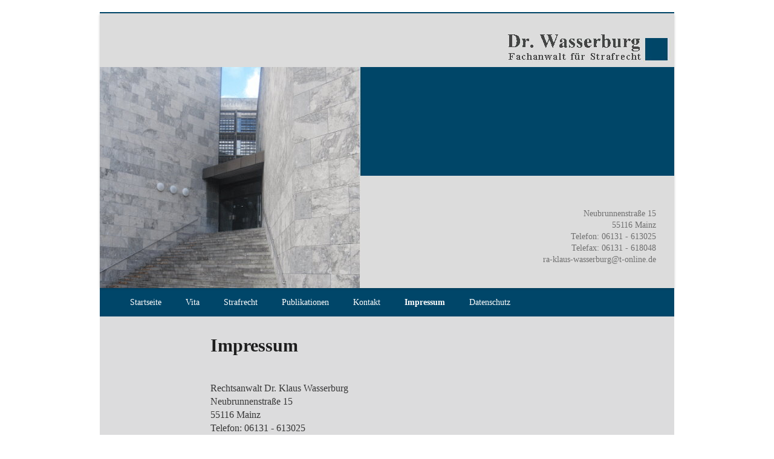

--- FILE ---
content_type: text/html
request_url: http://dr-wasserburg.de/impressum.html
body_size: 4618
content:
<!DOCTYPE html> <html class="no-js responsivelayout" lang="de"> <head> <title>Dr. Klaus Wasserburg - Rechtsanwalt - Fachanwalt f&#252;r Strafrecht - Mainz - Rheinland-Pfalz</title> <meta name="robots" content="index, follow"> <meta name="keywords" content="Dr. Klaus Wasserburg, Rechtsanwalt, Mainz, Strafverteidiger, Strafverteidigung, Amtsgericht, Landgericht, Sch&#246;ffengericht, Bundesgerichtshof, Fachanwalt f&#252;r Strafrecht, Strafrecht, Strafverteidigungen, T&#246;tungsdelikte, Kapitalstrafsachen, Verm&#246;gensdelikte"> <meta name="description" content="Dr. Klaus Wasserburg - Rechtsanwalt - Fachanwalt f&#252;r Strafrecht - Mainz - Rheinland-Pfalz"> <meta http-equiv="content-type" content="text/html; charset=utf-8"> <meta name="viewport" content="width=device-width"> <meta name="generator" content="Zeta Producer 13.3.0.0, ZP13X, 05.10.2016 16:23:58"> <link rel="shortcut icon" type="image/x-icon" href="assets/stock-files/favicon.ico"> <link rel="stylesheet" type="text/css" href="assets/bundle.css?v=637990962419348660"> <link rel="stylesheet" type="text/css" href="assets/bundle-print.css?v=637990959428886330" media="print"> <!--[if IE 7]><link rel="stylesheet" type="text/css" href="assets/styles-ie7.css" media="screen"><![endif]--> <!--[if lte IE 8]><link rel="stylesheet" type="text/css" href="assets/styles-ie8.css" media="screen"><![endif]--> <script>
		document.documentElement.className = document.documentElement.className.replace(/no-js/g, 'js');
	</script> <script type="text/javascript" src="assets/bundle.js?v=637990962419348660"></script> </head> <body id="simple-responsive"> <a id="top"></a> <div id="wrapper"> <div id="framebox"> <div id="topline"> <div class="clearx"></div> </div> <a id="a1538"></a> <div id="headerslider" class="flexslider"> <div class="flex-container"> <ul class="slides"> <li> <img src="media/images/bild-large.jpg" alt=""> <div class="flex-caption"> <p style="text-align: right">Neubrunnenstraße 15<br>55116 Mainz<br>Telefon: 06131 - 613025 </p> <p style="text-align: right">Telefax: 06131 - 618048 </p> <p style="text-align: right">ra-klaus-wasserburg@t-online.de</p> <p style="text-align: right">&nbsp;</p> </div> </li> </ul> </div> </div> <script type="text/javascript">
		$z(document).ready(function() {
			var useCssAnimation = true;
			if ( $z.browser.safari ){
				useCssAnimation = false;
			}
			
			// init flexslider after 1st image has loaded, so have dimensions as quickly as possible without having to wait too long on window loaded or such and can start right with doc ready
			$z('#headerslider .flex-container ul.slides li img').first().one("load", function(){
				$z('#headerslider .flex-container').flexslider({
					useCSS: useCssAnimation,
					touch: true,
					keyboard: true,
					itemMargin: 0,
					animation: 'slide',
					controlsContainer: '#headerslider.flexslider',
					slideshow: true,
					slideshowSpeed: 7000,
					directionNav: true,
					controlNav: true,
					randomize: false,
					
					pauseOnHover: true,
					smoothHeight: true,
					prevText: "zur&#252;ck",
					nextText: "weiter"
				});

			}).each(function() {
				if(this.complete) $z(this).load();
			}); // .each() is to work around a browser bugs which don't fire load() for cached images http://stackoverflow.com/a/3877079
			
			// activate links for individual slideshow
			$z('#headerslider .flex-container ul.slides li[data-clickurl]').css("cursor","pointer");
			$z('#headerslider .flex-container ul.slides li[data-clickurl]').click(function (event){
				// Because this script captures clicks for a container, it will also fire when a regular link inside the container 
				// is clicked. Therefore, we check below, if a regular link i.e. <a href="#"> was the target of the click.
				// Depending on the browser used, event.target might not be available, but event.srcElement would…
				var targ;
				if (event.target){
					targ = event.target;
				}
				else if (event.srcElement) {
					targ = event.srcElement;
				}
				if (targ.nodeName == "A") {
					// a regular link i.e. in a Caption was clicked. Return early, so the link's href doesn't get overridden
					return;
				}
				
				if ( $(this).data("clicktarget") ){
					window.open($(this).data("clickurl"), $(this).data("clicktarget"));
				}
				else{
					window.location = $(this).data("clickurl");
				}
				event.preventDefault;
				return false;
			});
		});
  	</script> <div id="navbar"><ul class="mainmenu"> <li><a href="index.html">Startseite</a></li> <li><a href="vita.html">Vita</a></li> <li><a href="strafrecht.html">Strafrecht</a></li> <li><a href="publikationen.html">Publikationen</a></li> <li><a href="kontakt.html">Kontakt</a></li> <li class="topmenuactive"><a href="impressum.html">Impressum</a></li> <li><a href="datenschutz.html">Datenschutz</a></li> </ul><div class="clearfix"></div></div> <div id="contentbox" class="nosidebar"> <div id="floatcontentleft"> <div class="zparea zpgrid" data-numcolumns="" data-areaname="Standard"> <div class="zpRow standard "> <div class="zpColumn zpSpacer zpColumnWidth3 c2" style=" "> <div class="zpColumnItem"> <div id="a1570" data-articleid="1570" class="articlearea zpwSpacer"> </div> </div> </div> <div class="zpColumn zpColumnWidth3 c8" style=" "> <div class="zpColumnItem"> <div id="a1540" data-articleid="1540" class="articlearea zpwText"> <h1 style="text-align:left;">Impressum</h1> <p style="text-align: justify"><span style="font-size: medium"></span>&nbsp;</p> <p style="text-align: justify"><span style="font-size: medium">Rechtsanwalt Dr. Klaus Wasserburg<br>Neubrunnenstraße 15<br>55116 Mainz<br>Telefon: 06131 - 613025</span></p> <p style="text-align: justify"><span style="font-size: medium">Telefax: 06131 - 618048</span></p> <p style="text-align: justify"><span style="font-size: medium">e-mail: ra-klaus-wasserburg@t-online.de <br>internet: www.dr-wasserburg.de<br>Dr. Klaus Wasserburg, Rechtsanwalt, Fachanwalt für Strafrecht</span></p> <p style="text-align: justify"><span style="font-size: medium">Berufsbezeichnung und zuständige Kammer<br>Rechtsanwalt Dr. Wasserburg ist nach dem Recht der Bundesrepublik Deutschland zugelassen und Mitglied der</span></p> <p style="text-align: justify"><span style="font-size: medium">Rechtsanwaltskammer Koblenz<br>Rheinstraße 24<br>56068 Koblenz<br>Tel.: + 49.(0).261.30335.0<br>Fax: + 49.(0).261.30335.22.66<br>e-mail: info@RAKKo.de<br>www.RAKKo.de</span></p> <p style="text-align: justify"><span style="font-size: medium">Umsatzsteueridentifikationsnummer (§ 27a UStG) DE149 037 672</span></p> <p style="text-align: justify"><span style="font-size: medium">Berufshaftpflichtversicherung<br>Die Berufshaftpflichtversicherung besteht bei der ERGO Versicherung AG, Victoriaplatz 1, 40477 Düsseldorf. </span></p> <p style="text-align: justify"><span style="font-size: medium">Der räumliche Geltungsbereich des Versicherungsschutzes umfasst Tätigkeiten in den Mitgliedsländern der Europäischen Union und genügt so mindestens den Anforderungen des § 51 Bundesrechtsanwaltsordnung (BRAO)</span></p> <p style="text-align: justify"><span style="font-size: medium">Berufsrechtliche Regelungen<br>Bundesrechtsanwaltsordnung (BRAO)<br>Berufsordnung für Rechtsanwälte (BORA)<br>Fachanwaltsordnung (FAO)<br>Bundesgebührenordnung für Rechtsanwälte (BRAGO)<br>Rechtsanwaltsvergütungsgesetz (RVG)<br>Berufsregeln der Rechtsanwälte der Europäischen Gemeinschaft (CCBE)</span></p> <p style="text-align: justify"><span style="font-size: medium">Die berufsrechtlichen Regelungen können bei der Bundesrechtsanwaltskammer eingesehen werden.</span></p> <p style="text-align: justify"><span style="font-size: medium">Verantwortung für den Inhalt<br>Inhaltlich Verantwortlicher gemäß § 5 Telemediengesetz (TMG) und § 55 Rundfunkstaatsvertrag (RStV): <br>Rechtsanwalt Dr. Klaus Wasserburg</span></p> <p style="text-align: justify"><span style="font-size: medium">Nutzungsbedingungen<br>Diese Website ist Gegenstand der nachfolgenden Nutzungsbedingungen, die im Verhältnis zwischen Nutzer und Diensteanbieter mit dem Aufruf dieser Website verbindlich vereinbart sind: </span></p> <ol> <li> <div style="text-align: justify"><span style="font-size: medium">Die Inhalte dieser Website dienen lediglich der allgemeinen Information. Sie sind nicht auf konkrete Fälle ausgerichtet und erfolgen auch nicht zu dem Zweck, konkrete Fragen zu beantworten. Bei den Angaben auf dieser Website handelt es sich folglich nicht um eine rechtliche Beratung. </span></div> </li><li> <div style="text-align: justify"><span style="font-size: medium">Die Inhalte dieser Website sind marken- und/oder urheberechtlich geschützt. Es ist daher nicht gestattet, die Website im ganzen oder einzelne Teile davon herunterzuladen, zu vervielfältigen und zu verbreiten. Gestattet ist vor allem die technisch bedingte Vervielfältigung zum Zwecke des Browsing, soweit diese Handlung keinen wirtschaftlichen Zwecken dient sowie die dauerhafte Vervielfältigung für den eigenen Gebrauch. </span></div> </li><li> <div style="text-align: justify"><span style="font-size: medium">Es ist gestattet, einen Link auf diese Website zu setzen, soweit er allein der Querreferenz dient. Ich behalte mir jedoch das Recht vor, die Gestattung zu widerrufen. Das Framen dieser Website ist nicht gestattet. </span></div> </li><li> <div style="text-align: justify"><span style="font-size: medium">Für die Inhalte dieser Website übernehme ich die Haftung im Rahmen der gesetzlichen Bestimmungen. Eine Gewähr für Richtigkeit und Vollständigkeit der auf der Website befindlichen Informationen wird nicht übernommen. </span></div> </li><li> <div style="text-align: justify"><span style="font-size: medium">"Fremde Inhalte", die auf dieser Website beispielsweise durch direkte oder indirekte Verknüpfungen (z.B. sogenannte "Links") zu anderen Anbietern bereitgehalten werden, habe ich bei der erstmaligen Verknüpfung im Hinblick auf die Existenz rechtswidriger oder anstößiger Bestandteile überprüft. Es ist jedoch nicht möglich, "fremde Inhalte", auf die auf dieser Website verwiesen wird, ständig auf Veränderungen und damit möglicherweise einhergehende Rechtsverstöße zu überprüfen. Sobald festgestellt wird, dass die auf dieser Website bereitgestellten "fremde Inhalte" einen Rechtsverstoß beinhalten, wird die entsprechende Verknüpfung unverzüglich aufgehoben. </span></div> </li><li> <div style="text-align: justify"><span style="font-size: medium">Gerichtsstand ist, soweit gesetzlich zulässig, der Sitz der Kanzlei Dr. Wasserburg in Mainz. Deutsches Recht ist anwendbar. </span></div> </li><li> <div style="text-align: justify"><span style="font-size: medium">Ich behalte mir vor, diese Nutzungsbedingungen von Zeit zu Zeit zu modifizieren und sie der technischen sowie rechtlichen Entwicklung anzupassen. Im Falle der Unwirksamkeit einzelner Regelungen dieser Nutzungsvereinbarung bleibt die Wirksamkeit im übrigen unberührt. Anstelle der unwirksamen Bestimmung tritt eine Bestimmung, die dem wirtschaftlichen Sinn und Zweck der unwirksamen Regelung am nächsten kommt. Entsprechendes gilt im Falle einer Lücke in diesen Nutzungsbedingungen.</span></div></li></ol> </div> </div> </div> <div class="zpColumn zpSpacer zpColumnWidth3 c2" style=" "> <div class="zpColumnItem"> <div id="a1571" data-articleid="1571" class="articlearea zpwSpacer"> </div> </div> </div> </div> </div> <div class="clearx"></div> </div> <div id="sidebarright"> <div class="zparea " data-numcolumns="12" data-areaname="News"> </div> </div> <div class="clearx"></div> </div> <div id="footer"> <div id="xmenu"> <a href="index.html">Startseite</a> <a href="kontakt.html">Kontakt</a> <a href="impressum.html">Impressum</a> </div> <div id="footerinfo"> © 2017 Dr. Klaus Wasserburg - letztes Update 02.12.2025 </div> <div style="clear:left"></div> </div> </div> </div> </body> </html>